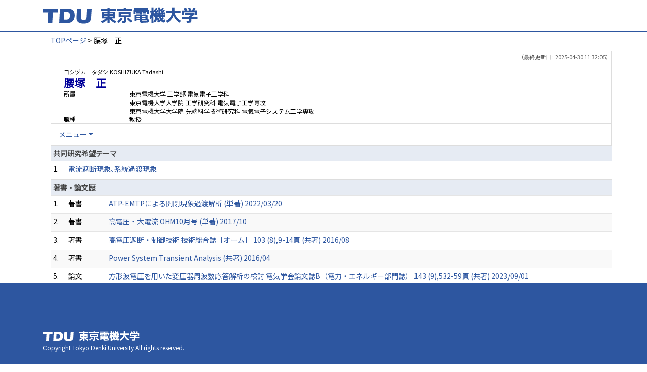

--- FILE ---
content_type: text/html;charset=UTF-8
request_url: https://ra-data.dendai.ac.jp/tduhp/KgApp/k03/resid/S000437;jsessionid=1C2818591A5A2F288DA4EBB92CD09982
body_size: 23772
content:
<!DOCTYPE html>

<!--[if gt IE 8]><!-->
<!--[if IE 8]>    <html class="no-js lt-ie9"> <![endif]-->
<html xmlns="http://www.w3.org/1999/xhtml"
      lang="ja">
<!--<![endif]-->
    <head>
        <title>
        	
        		教員情報 - 腰塚　正 | 東京電機大学
        	
        	
        </title>
        <meta charset="utf-8" />
        <meta http-equiv="X-UA-Compatible" content="IE=edge,chrome=1" />
        <meta name="viewport" content="width=device-width, initial-scale=1, shrink-to-fit=no">
        <meta name="format-detection" content="telephone=no" />
        <meta http-equiv="Expires" content="0" />
        <meta http-equiv="Pragma" content="no-cache" />
        <meta http-equiv="Cache-Control" content="no-cache" />
        <link href="/tduhp/KgApp/jquery/jquery-ui.min.css;jsessionid=F3C97A0DDEA0974C309465D05CCC3042" rel="stylesheet" />
        <link href="/tduhp/KgApp/bootstrap/css/bootstrap.css;jsessionid=F3C97A0DDEA0974C309465D05CCC3042" rel="stylesheet" />
        <link href="/tduhp/KgApp/bootstrap/css/bootstrap.min.css;jsessionid=F3C97A0DDEA0974C309465D05CCC3042" rel="stylesheet" />
        <link href="/tduhp/KgApp/bootswatch/css/bootstrap-cerulean.min.css;jsessionid=F3C97A0DDEA0974C309465D05CCC3042" rel="stylesheet" />
        <link href="/tduhp/KgApp/app/css/styles.css;jsessionid=F3C97A0DDEA0974C309465D05CCC3042" rel="stylesheet" />
        <link href="/tduhp/KgApp/bootstrap/font/css/open-iconic-bootstrap.css;jsessionid=F3C97A0DDEA0974C309465D05CCC3042" rel="stylesheet" />
        <script src="/tduhp/KgApp/jquery/jquery.min.js;jsessionid=F3C97A0DDEA0974C309465D05CCC3042"></script>
        <script src="/tduhp/KgApp/jquery/jquery-ui.min.js;jsessionid=F3C97A0DDEA0974C309465D05CCC3042"></script>
        <script src="/tduhp/KgApp/popper/popper.js;jsessionid=F3C97A0DDEA0974C309465D05CCC3042"></script>
        <script src="/tduhp/KgApp/bootstrap/js/bootstrap.min.js;jsessionid=F3C97A0DDEA0974C309465D05CCC3042"></script>
        <script src="https://cdnjs.cloudflare.com/ajax/libs/jquery-cookie/1.3.1/jquery.cookie.min.js"></script>
        <script src="/tduhp/KgApp/app/js/jquery.utility-kit.js;jsessionid=F3C97A0DDEA0974C309465D05CCC3042"></script>
        <script>
        $(document).ready(function() {
			$('a').keepPosition();
		});
        </script>
    <meta charset="utf-8">
    </head>
    <body>
    <header id="global-header">
	
<nav class="navbar navbar-default navbar-fixed-top">
  <div class="container">
    <div class="navbar-header header">
    
    	<div class="header-left">
			<a class="navbar-link" href="https://www.dendai.ac.jp/"></a>
    	</div>
    	
    	<div class="header-right">
	      <!--*/ 英語のカスタマイズが有効か判定する */-->
	      
    	</div>
    	
    </div>
      
  </div>
</nav>




</header>
    <div class="container">
        <div class="row">
            <div class="col-sm-12">
				
 
<script type="text/javascript" src="/tduhp/KgApp/app/js/name-header.js;jsessionid=F3C97A0DDEA0974C309465D05CCC3042"></script>
<script type='text/javascript'>
/*<![CDATA[*/

$(function(){

	//業績データのアコーディオンの開閉動作制御
	var accConf = /*[]*/ null;
	
	if (accConf == null) {
		if (window.innerWidth >= 768) {
			//スマホ以外の画面ではアコーディオンを開く
			$('.gyoseki-callapse').each(function(i, elem) {

			    var targetId = $(elem).data('target');
			    var $target = $(targetId);

			    if (!$target.hasClass('show')) {
			    	$target.addClass('show');
			    }
			});
		}
	} else {
		// 既にアコーディオン開閉情報をsessionが保持している場合
		for (var i = 0; i < accConf.length; i++) {
			var $target = $(accConf[i]);
			if (!$target.hasClass('show')) {
		    	$target.addClass('show');
		    }
		}
	}

	//スムーズスクロール
	$(document).on('click', "a[href^='#']", function() {

		//data-box属性がない場合は通常のスムーズスクロール
		if (!$(this).data("box")) {
			$("body,html").stop().animate({
				scrollTop:$($(this).attr("href")).offset().top - 155
			});

		//data-box属性がある場合はdata-box内をスムーズスクロール
		} else {
			var $box = $($(this).data("box"));
			var $tareget = $($(this).attr("href"));
			var dist = $tareget.position().top - $box.position().top;
			$box.stop().animate({
				scrollTop: $box.scrollTop() + dist + 15 - 155
			});
		}
	});

	// windowTop設定
	var top = /**/ 0;
	$(window).scrollTop(top);

	$(window).scroll(function () {
		var winTop = $(this).scrollTop();
	});

	$('a.disabled').click(function(){
		 return false;
	});

	//URLクリック時
	$(document).on('click', "a[href^='/']", function() {
		var windowTop = $(window).scrollTop();
		var accordion = new Array(20);
		var j = 0;

		$('.gyoseki-callapse').each(function(i, elem) {
		    var targetId = $(elem).data('target');
		    var $target = $(targetId);

		    if ($target.hasClass('show')) {
		    	accordion[j] = JSON.stringify(targetId);
		    	j++;
		    }
		});

		$.ajax({
	        url: "/k04/pageConf",
	        type: "GET",
	        datatype: "json",
	        data: { jspName: "k03",
	        	accordion: accordion,
	        	windowTop: windowTop},
	        traditional: true,
	    });
	});

});

/*]]>*/
</script>

<div class="container">
  
  
	  <div class="Breadcrumbs">
	  	
	    <a href="/tduhp/KgApp/TOP;jsessionid=F3C97A0DDEA0974C309465D05CCC3042">TOPページ</a>
	    
	    
	    
	    
	    >
	    
	    
	    	腰塚　正
	    
	    
	  </div>
  

<div id ="cloneplace">
  <div class="name-header">
    <span class="date">（最終更新日 : 2025-04-30 11:32:05）</span>
    
    <div id="title" class="col-sm-9">
    <div class="name">
    
		
        
	      <SPAN class="k03-title1-font1">コシヅカ　タダシ</SPAN>
	      <SPAN class="k03-title1-font1">KOSHIZUKA Tadashi</SPAN><BR>
	      <SPAN class="k03-title1-font2">腰塚　正</SPAN>
        
    
    </div>
    <div class="kyoin-info">
      <div class="syozoku">
        <SPAN class="k03-title1-font3 boxA">所属</SPAN>
        
	        <SPAN class="k03-title1-font3 boxB">東京電機大学  工学部 電気電子工学科</SPAN>
	        
	        
	        
	        <DIV class="clear"></DIV>
        
	        
	        <SPAN class="k03-title1-font3 boxC">東京電機大学大学院  工学研究科 電気電子工学専攻</SPAN>
	        
	        
	        <DIV class="clear"></DIV>
        
	        
	        <SPAN class="k03-title1-font3 boxC">東京電機大学大学院  先端科学技術研究科 電気電子システム工学専攻</SPAN>
	        
	        
	        <DIV class="clear"></DIV>
        
        
      </div>
      <div class="syokusyu">
        <SPAN class="k03-title1-font3 boxA">職種</SPAN>
        <SPAN class="k03-title1-font3 boxB">教授</SPAN>
      </div>
    </div>
  </div>
  </div>
  <div class="gyoseki-menu hidden-xs">

    <ul class="nav list-inline">
      
      <li class="dropdown list-inline-item">
        <a href="#" class="dropdown-toggle" data-toggle="dropdown" role="button">メニュー</a>
        <ul class="dropdown-menu scrollable-menu" role="menu">
            <li>
            	<a href="#952-M001">
					共同研究希望テーマ
					
            	</a>
            </li>
            <li>
            	<a href="#868">
					著書・論文歴
					
            	</a>
            </li>
            <li>
            	<a href="#867">
					受賞学術賞
					
            	</a>
            </li>
            <li>
            	<a href="#863">
					所属学会
					
            	</a>
            </li>
            <li>
            	<a href="#883">
					学会発表
					
            	</a>
            </li>
            <li>
            	<a href="#853">
					役職
					
            	</a>
            </li>
            <li>
            	<a href="#885">
					委員会・協会等
					
            	</a>
            </li>
        </ul>
      </li>
      
    </ul>

  </div>
  </div>

  <div class="gyoseki-field">
  
      
      
      
    
      
      
      
      	
      		
	            <div><div>



</div></div>
          	
        
      		
        
      		
        
      		
        
      
    
      
      
      	<div><div>


</div></div>
      
      
    
      
      
      
      	
      		
        
      		
	            <div><div>



  <table class="gyoseki-table table table-striped table-condensed">
    <tbody>
      <tr>
        <th class="info" colspan="3" id="952-M001">
        共同研究希望テーマ
        
        </th>
      </tr>
      
        <tr id="m99_952-M001_1">
          
            
            <td class="k03-number">1.</td>
          
          
          <td colspan="${dataspan}">
            <label class="k03-gyoseki-title">
			
			
				<a href="/tduhp/KgApp/k04/resid/S000437/163/952-M001;jsessionid=F3C97A0DDEA0974C309465D05CCC3042">
			
                電流遮断現象､系統過渡現象<br />
              </a>
            </label>
             <!-- 外部リンク -->
             
          </td>
        </tr>
      
      
    </tbody>
  </table>
  

</div></div>
          	
        
      		
        
      		
        
      
    
      
      
      	<div><div>


</div></div>
      
      
    
      
      
      	<div><div>


<table class="gyoseki-table table table-striped table-condensed">
<tbody>
  <tr>
    <th class="info" colspan="4" id="868">
      著書・論文歴
      
    </th>
  </tr>
  
    <tr id="m22_1">
      <td class="k03-number">1.</td>
       <td class="k03-m22-nktitm" >
       		
       		著書
       </td>
      
      <td>
        <label class="k03-gyoseki-title">
		
		
			<a href="/tduhp/KgApp/k04/resid/S000437/A220324164932045828/868;jsessionid=F3C97A0DDEA0974C309465D05CCC3042">
		
            ATP-EMTPによる開閉現象過渡解析 (単著) 2022/03/20
          </a>
        </label>
        <!-- 外部リンク -->
         
      </td>
    </tr>
  
    <tr id="m22_2">
      <td class="k03-number">2.</td>
       <td class="k03-m22-nktitm" >
       		
       		著書
       </td>
      
      <td>
        <label class="k03-gyoseki-title">
		
		
			<a href="/tduhp/KgApp/k04/resid/S000437/A171003134038019793/868;jsessionid=F3C97A0DDEA0974C309465D05CCC3042">
		
            高電圧・大電流 OHM10月号 (単著) 2017/10
          </a>
        </label>
        <!-- 外部リンク -->
         
      </td>
    </tr>
  
    <tr id="m22_3">
      <td class="k03-number">3.</td>
       <td class="k03-m22-nktitm" >
       		
       		著書
       </td>
      
      <td>
        <label class="k03-gyoseki-title">
		
		
			<a href="/tduhp/KgApp/k04/resid/S000437/A160920095204011374/868;jsessionid=F3C97A0DDEA0974C309465D05CCC3042">
		
            高電圧遮断・制御技術 技術総合誌［オーム］ 103 (8),9-14頁 (共著) 2016/08
          </a>
        </label>
        <!-- 外部リンク -->
         
      </td>
    </tr>
  
    <tr id="m22_4">
      <td class="k03-number">4.</td>
       <td class="k03-m22-nktitm" >
       		
       		著書
       </td>
      
      <td>
        <label class="k03-gyoseki-title">
		
		
			<a href="/tduhp/KgApp/k04/resid/S000437/A160920095444011375/868;jsessionid=F3C97A0DDEA0974C309465D05CCC3042">
		
            Power System Transient Analysis (共著) 2016/04
          </a>
        </label>
        <!-- 外部リンク -->
         
      </td>
    </tr>
  
    <tr id="m22_5">
      <td class="k03-number">5.</td>
       <td class="k03-m22-nktitm" >
       		
       		論文
       </td>
      
      <td>
        <label class="k03-gyoseki-title">
		
		
			<a href="/tduhp/KgApp/k04/resid/S000437/A230908160245058824/868;jsessionid=F3C97A0DDEA0974C309465D05CCC3042">
		
            方形波電圧を用いた変圧器周波数応答解析の検討 電気学会論文誌B（電力・エネルギー部門誌） 143 (9),532-59頁 (共著) 2023/09/01
          </a>
        </label>
        <!-- 外部リンク -->
         
      </td>
    </tr>
  
  
    <tr id="m22_act1">
      <td class="table-active" colspan="4" style="text-align: right">
        <label style="font-weight: normal;">
		
		
			<a href="/tduhp/KgApp/k05/resid/S000437/868;jsessionid=F3C97A0DDEA0974C309465D05CCC3042" target="_blank">
		
          	全件表示（37件）
          </a>
        </label>
      </td>
    </tr>
  
</tbody>
</table>


</div></div>
      
      
    
      
      
      	<div><div>


<table class="gyoseki-table table table-striped table-condensed">
<tbody>
  <tr>
    <th class="info" colspan="3" id="867">
      受賞学術賞
      
    </th>
  </tr>
  
    <tr id="m19_1">
      <td class="k03-number">1.</td>
      <td class="k03-YMD">2016/04</td>
      <td>
        <label class="k03-gyoseki-title">
		
		
			<a href="/tduhp/KgApp/k04/resid/S000437/A160428140822008415/867;jsessionid=F3C97A0DDEA0974C309465D05CCC3042" class="disabled">
		
            一般社団法人　日本電機工業会
            電機工業技術功績者表彰　優秀賞
            
          </a>
        </label>
        <!-- 外部リンク -->
         
      </td>
    </tr>
  
  
</tbody>
</table>


</div></div>
      
      
    
      
      
      	<div><div>



</div></div>
      
      
    
      
      
      	<div><div>


<table class="gyoseki-table table table-striped table-condensed">
<tbody>
  <tr>
    <th class="info" colspan="3" id="863">
      所属学会
      </th>
  </tr>
  
    <tr id="m12_${m13st.count}">
      <td class="k03-number" >1.</td>
      <td class="k03-periodYMD">
        2017/01
        
          ～
        
        
      </td>
      <td>
        
       	 
       	    <label class="k03-gyoseki-title">	
			
			
				<a href="/tduhp/KgApp/k04/resid/S000437/A170417134314016724/8631;jsessionid=F3C97A0DDEA0974C309465D05CCC3042" class="disabled">
			
           		 電気設備学会
          		</a>
        </label>
        
       <!-- 外部リンク -->
        
      </td>
    </tr>
  
  
</tbody>
</table>


</div></div>
      
      
    
      
      
      	<div><div>


</div></div>
      
      
    
      
      
      
      	
      		
        
      		
        
      		
	            <div><div>



</div></div>
          	
        
      		
        
      
    
      
      
      	<div><div>


</div></div>
      
      
    
      
      
      	<div><div>
	
	
</div></div>
      
      
    
      
      
      	<div><div>


<table class="gyoseki-table table table-striped table-condensed">
<tbody>
  <tr>
    <th class="info" colspan="3" id="883">
      学会発表
      
    </th>
  </tr>
  
    <tr id="m28_1">
      <td class="k03-number">1.</td>
      <td class="k03-YMD">2015/03</td>
      <td>
      <label class="k03-gyoseki-title">
		
		
			<a href="/tduhp/KgApp/k04/resid/S000437/A160419100730007945/883;jsessionid=F3C97A0DDEA0974C309465D05CCC3042">
		
          固有TRV測定における電流と電圧の零点の検討
          
            (電気学会全国大会)
          
        </a>
      </label>
         <!-- 外部リンク -->
         
      </td>
    </tr>
  
    <tr id="m28_2">
      <td class="k03-number">2.</td>
      <td class="k03-YMD">2015/08</td>
      <td>
      <label class="k03-gyoseki-title">
		
		
			<a href="/tduhp/KgApp/k04/resid/S000437/A160419101011007946/883;jsessionid=F3C97A0DDEA0974C309465D05CCC3042">
		
          1 機無限大母線系統の脱調遮断責務の検討
          
            (電気学会電力・エネルギー部門大会)
          
        </a>
      </label>
         <!-- 外部リンク -->
         
      </td>
    </tr>
  
    <tr id="m28_3">
      <td class="k03-number">3.</td>
      <td class="k03-YMD">2015/08</td>
      <td>
      <label class="k03-gyoseki-title">
		
		
			<a href="/tduhp/KgApp/k04/resid/S000437/A160419101218007947/883;jsessionid=F3C97A0DDEA0974C309465D05CCC3042">
		
          ダイオードを用いたTRV測定結果の換算の検討
          
            (電気学会電力・エネルギー部門大会)
          
        </a>
      </label>
         <!-- 外部リンク -->
         
      </td>
    </tr>
  
    <tr id="m28_4">
      <td class="k03-number">4.</td>
      <td class="k03-YMD">2015/08</td>
      <td>
      <label class="k03-gyoseki-title">
		
		
			<a href="/tduhp/KgApp/k04/resid/S000437/A160419101356007948/883;jsessionid=F3C97A0DDEA0974C309465D05CCC3042">
		
          変圧器の周波数応答測定の検討
          
            (電気学会電力・エネルギー部門大会)
          
        </a>
      </label>
         <!-- 外部リンク -->
         
      </td>
    </tr>
  
    <tr id="m28_5">
      <td class="k03-number">5.</td>
      <td class="k03-YMD">2015/08</td>
      <td>
      <label class="k03-gyoseki-title">
		
		
			<a href="/tduhp/KgApp/k04/resid/S000437/A160419101531007949/883;jsessionid=F3C97A0DDEA0974C309465D05CCC3042">
		
          変圧器通過故障遮断時の磁束から見た短絡インダクタンス
          
            (電気学会電力・エネルギー部門大会)
          
        </a>
      </label>
         <!-- 外部リンク -->
         
      </td>
    </tr>
  
  
    <tr id="m28_act1">
      <td class="table-active" colspan="3" style="text-align: right">
        <label style="font-weight: normal;">
		
		
			<a href="/tduhp/KgApp/k05/resid/S000437/883;jsessionid=F3C97A0DDEA0974C309465D05CCC3042" target="_blank">
		
            全件表示（112件）
          </a>
        </label>
      </td>
    </tr>
  
</tbody>
</table>



</div></div>
      
      
    
      
      
      	<div><div>
	
			<table class="gyoseki-table table table-striped table-condensed">
				<tbody>
  					<tr>
    					<th class="info" colspan="3" id="853">
    						役職
    						
    					</th>
  					</tr>
  					
    					<tr id="m04_1">
      						<td class="k03-number">1.</td>
      						<td class="k03-periodYMD">
      							2016/04/01
        						
            						～
            						2017/03/31
        						
      						</td>
      						<td>
        						<label class="k03-gyoseki-title-without-link">
          							
            							学校法人東京電機大学
          							
          							電気電子工学専攻主任
        						</label>
      						</td>
    					</tr>
  					
  					
			</tbody>
		</table>
		
	
</div></div>
      
      
    
      
      
      	<div><div>


</div></div>
      
      
    
      
      
      	<div><div>


</div></div>
      
      
    
      
      
      	<div><div>



</div></div>
      
      
    
      
      
      	<div><div>


</div></div>
      
      
    
      
      
      	<div><div>


<table class="gyoseki-table table table-striped table-condensed">
<tbody>
  <tr>
    <th class="info" colspan="3" id="885">
      委員会・協会等
      
    </th>
  </tr>
  
    <tr id="m36_1">
      <td class="k03-number">1.</td>
      <td class="k03-periodYMD">
        2014/04/01
        
        ～
        
        
      </td>
      <td>
      <label class="k03-gyoseki-title">
		
		
			<a href="/tduhp/KgApp/k04/resid/S000437/A151029131922003006/885;jsessionid=F3C97A0DDEA0974C309465D05CCC3042">
		
          放電学会 理事
        </a>
      </label>
        <!-- 外部リンク -->
         
      </td>
    </tr>
  
    <tr id="m36_2">
      <td class="k03-number">2.</td>
      <td class="k03-periodYMD">
        2015/01/01
        
        ～
        
        2019/03/31
      </td>
      <td>
      <label class="k03-gyoseki-title">
		
		
			<a href="/tduhp/KgApp/k04/resid/S000437/A151029132115003007/885;jsessionid=F3C97A0DDEA0974C309465D05CCC3042">
		
          日本短絡試験協会 技術委員会委員長
        </a>
      </label>
        <!-- 外部リンク -->
         
      </td>
    </tr>
  
    <tr id="m36_3">
      <td class="k03-number">3.</td>
      <td class="k03-periodYMD">
        2015/04/01
        
        ～
        
        2023/03/31
      </td>
      <td>
      <label class="k03-gyoseki-title">
		
		
			<a href="/tduhp/KgApp/k04/resid/S000437/A160920092823011364/885;jsessionid=F3C97A0DDEA0974C309465D05CCC3042">
		
          IEC TC73国内委員会（兼電気学会送配電部会短絡電流標準化委員会） 委員長
        </a>
      </label>
        <!-- 外部リンク -->
         
      </td>
    </tr>
  
    <tr id="m36_4">
      <td class="k03-number">4.</td>
      <td class="k03-periodYMD">
        2017/10
        
        ～
        
        2023/03/31
      </td>
      <td>
      <label class="k03-gyoseki-title">
		
		
			<a href="/tduhp/KgApp/k04/resid/S000437/A180201111440022759/885;jsessionid=F3C97A0DDEA0974C309465D05CCC3042">
		
          電気学会 静止器技術委員会委員長
        </a>
      </label>
        <!-- 外部リンク -->
         
      </td>
    </tr>
  
    <tr id="m36_5">
      <td class="k03-number">5.</td>
      <td class="k03-periodYMD">
        2018/05
        
        ～
        
        2020/05
      </td>
      <td>
      <label class="k03-gyoseki-title">
		
		
			<a href="/tduhp/KgApp/k04/resid/S000437/A180801103905026493/885;jsessionid=F3C97A0DDEA0974C309465D05CCC3042">
		
          電気学会　東京支部役員会 協議員
        </a>
      </label>
        <!-- 外部リンク -->
         
      </td>
    </tr>
  
  
    <tr id="m36_act1">
      <td class="table-active" colspan="3" style="text-align: right">
        <label style="font-weight: normal;">
		
		
			<a href="/tduhp/KgApp/k05/resid/S000437/885;jsessionid=F3C97A0DDEA0974C309465D05CCC3042" target="_blank">
		
            全件表示（7件）
          </a>
        </label>
      </td>
    </tr>
  
</tbody>
</table>


</div></div>
      
      
    
      
      
      	<div><div>



</div></div>
      
      
    
      
      
      	<div><div>
	
</div></div>
      
      
    
      
      
      
      	
      		
        
      		
        
      		
        
      		
	            <div><div>



</div></div>
          	
        
      
    
  </div>
</div>


            </div>
        </div>
    </div>
    <div id="global-footer">
	<footer class="footer bg-primary" style="text-align: center">
	    <!-- <div class="container">Copyright &copy; エデュース大学</div> -->
	    <div class="container">
			<div id="footer-contents">
				<div class="footer-top-left "><a href="https://web.dendai.ac.jp/"></a></div>
				<div class="footer-font1">Copyright Tokyo Denki University All rights reserved.<br /></div>
			</div>
	    </div>
	</footer>
</div>
    </body>
</html>